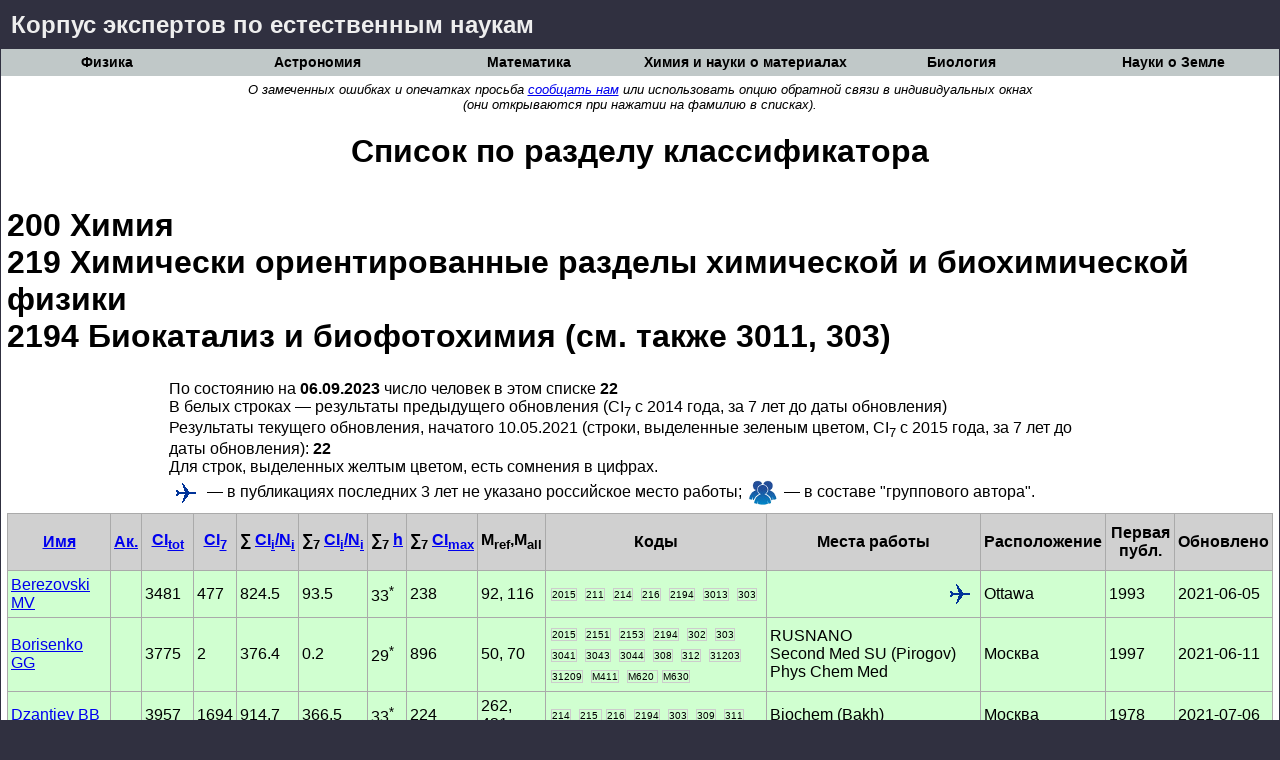

--- FILE ---
content_type: text/html; charset=utf-8
request_url: http://www.expertcorps.ru/science/whoiswho/c/101768
body_size: 40176
content:
<!DOCTYPE HTML PUBLIC "-//W3C//DTD HTML 4.01 Transitional//EN" "http://www.w3.org/TR/html4/loose.dtd">
<html>
<head>
	<title>Corpus expertov</title>
	<meta name="description" content="Инициативный проект 'Корпус экспертов'">
	<meta name="keywords" content="корпус экспертов, эксперты, физика, математика, биология, геология">
	<meta http-equiv="Content-Type" content="text/html; charset=utf-8">

	<meta name="robots" content="nofollow">

	<link rel="stylesheet" type="text/css" href="/jQ/jquery.tooltip.css">
	<link rel="stylesheet" type="text/css" href="/jQ/colorbox.css">
	<link rel="stylesheet" type="text/css" href="/jQ/jquery.tooltip.css">
	<link rel="stylesheet" type="text/css" href="/jQ/tree.css">

<style type="text/css">
.x-desc2 {
    line-height: 125%;
}

.x-desc2 span {
	font-size: 125%;
	font-weight: normal;
}

.x-desc2 sub {
    font-family: URW Bookman L, arial;
    font-style: italic;
}

.w-ci-max span {
	color: #805700;
}

</style>

		<link href="/static/fe-style.css?v10" type="text/css" rel="stylesheet">
	<script language="javascript" src="/jQ/jquery.js"></script>
	<script language="javascript" src="https://cdnjs.cloudflare.com/ajax/libs/floatthead/2.0.1/jquery.floatThead.js"></script>
	<script type="application/javascript" language="javascript" src="/jQ/jquery.nospam.js"></script>
	<script type="application/javascript" language="javascript">
	$(document).ready(function(){
	$("a.email").nospam({ replaceText: true });
	});
	</script>


</head>

<body>


<div style="font-size: 150%; font-weight: bold; font-decoration: none; padding: 10px; 
    background-color: #303040; color: #eee;
"><a href="/" style="text-decoration: none; color: #eee;"
	>Корпус экспертов по естественным наукам</a></div>

<table celpadding="20" cellspacing="0" width="100%" class="experts-menu"><tr>
    <td class="branch w16"><a href="/science/experts/branch/phys">Физика</a></td>
    <td class="branch w16"><a href="/science/experts/branch/astro">Астрономия</a></td>
    <td class="branch w16"><a href="/science/experts/branch/math-all">Математика</a></td>
    <td class="branch w16"><a href="/science/experts/branch/chem-all">Химия&nbsp;и&nbsp;науки&nbsp;о&nbsp;материалах</a></td>
    <td class="branch w16"><a href="/science/experts/branch/bio-all">Биология</a></td>
    <td class="branch w16"><a href="/science/experts/branch/geo-all">Науки о Земле</a></td>
</tr></table>


<table width="100%" bgcolor="white" class="contentholder"><tr><td class="content">







<div align="center"><small>
<i>
	О замеченных ошибках и опечатках просьба <a href="http://expertcorps.ru/science/contact">сообщать нам</a> 
	или использовать опцию обратной связи в индивидуальных окнах<br />(они открываются при нажатии на фамилию в списках).
</i>
</small>
</div>






































<script language="javascript" src="/jQ/jquery.delegate.js"></script>
<script language="javascript" src="/jQ/jquery.bgiframe.js"></script>
<script language="javascript" src="/jQ/jquery.tooltip.js"></script>

<script language="javascript">

$(document).ready(function() {

	$("#t1").floatThead();

	$(".show-tooltip").tooltip({
		delay: 0,
		id: 'tooltip2',
		showBody: '|'
	});


});

</script>



<div align="center">
	<h1>
	Список по разделу классификатора

<br><br>
<div align="center"><div style="text-align: left; display: inline-block;">

200 Химия<br>

219 Химически ориентированные разделы химической и биохимической физики<br>

2194 Биокатализ и биофотохимия (см. также 3011, 303)<br>

</div></div>

	</h1></div>
<table align="center" width="75%">
<tr><td>

<div align="left">
	По состоянию на <b>06.09.2023</b>
	число человек в этом списке <B>22</B>
	<br>
	В белых строках &mdash; результаты предыдущего обновления <!--обновления 2026--> (СI<sub>7</sub> с 2014 года, за 7 лет до даты обновления)<br>
	<!--Обновленных в 2026 году сведений-->Результаты текущего обновления, начатого 10.05.2021 (строки, выделенные зеленым цветом, СI<sub>7</sub> с 2015 года, за 7 лет до даты обновления): <B>22</B><br>
	Для строк, выделенных желтым цветом, есть сомнения в цифрах.<br>
	
	<img src="/static/images/plane.png" align="absmiddle"> &mdash; в публикациях последних 3 лет не указано российское место работы;
	<span class="show-tooltip" title="<img src='/static/images/collaboration.png'> | 
	Для авторов, отсутсвующих в списках авторов статей, но входящих в &laquo;групповые авторы&raquo;,
	нормированное цитирование не указывается; в этом случае в
	колонке CI<sub>max</sub> указывается<br>
	(максимальное цитирование одной работы автора)/(то же - одной работы в составе коллективного автора)
	"><img src="/static/images/collaboration.png" align="absmiddle"> &mdash; в составе "группового автора".</span>

</div>
</td></tr></table>



<div align="center">
<table id="t1" class="wiw">
<thead>
<tr>
	
	
	<th class="h-nm">
		<a class="h-nm" href="http://expertcorps.org/science/whoiswho/c/101768?sortby=nm" rel="nofollow">Имя
		
		</a>
	</th>

	
	
	<th class="h-dg">
		<a class="h-dg" href="http://expertcorps.org/science/whoiswho/c/101768?sortby=dg" rel="nofollow">Ак.
		
		</a>
	</th>

	
	
	<th class="h-ci">
		<a class="h-ci" href="http://expertcorps.org/science/whoiswho/c/101768?sortby=ci" rel="nofollow">CI<sub>tot</sub>
		
		</a>
	</th>

	
	
	<th class="h-c7">
		<a class="h-c7" href="http://expertcorps.org/science/whoiswho/c/101768?sortby=c7" rel="nofollow">CI<sub>7</sub>
		
		</a>
	</th>

	
	
	<th class="h-sm">
		&sum;&nbsp;<a class="h-sm" href="http://expertcorps.org/science/whoiswho/c/101768?sortby=sm" rel="nofollow">CI<sub>i</sub>/N<sub>i</sub>
		
		</a>
	</th>

	
	
	<th class="h-sm7">
		&sum;<sub>7</sub>&nbsp;<a class="h-sm7" href="http://expertcorps.org/science/whoiswho/c/101768?sortby=sm7" rel="nofollow">CI<sub>i</sub>/N<sub>i</sub>
		
		</a>
	</th>


	
	
	
	
	
	<th class="h-h">
		&sum;<sub>7</sub>&nbsp;<a class="h-h" href="http://expertcorps.org/science/whoiswho/c/101768?sortby=h" rel="nofollow">h
		
		</a>
	</th>

	
	
	<th class="h-cm">
		&sum;<sub>7</sub>&nbsp;<a class="h-cm" href="http://expertcorps.org/science/whoiswho/c/101768?sortby=cm" rel="nofollow">CI<sub>max</sub>
		
		</a>
	</th>


	<th>M<sub>ref</sub>,M<sub>all</sub></th>

	<th>Коды</th>
	<th>Места работы</th>
	<th>Расположение</th>
	<th>Первая публ.</th>
	<th>Обновлено</th>
</tr>
</thead>

<tbody>

<tr class="new1 mark">

<td><a name="44823" href="/science/lists2/info/44823">Berezovski MV</a></td>
<td><a name="44823"></a></td><td>3481</td><td>477</td>
<td>824.5</td>
<td>93.5</td>
<td>33<sup>*</sup></td>
<td>238</td><td>92, 116</td>
<td class="l2-cat"><span>2015</span> <span>211</span> <span>214</span> <span>216</span> <span>2194</span> <span>3013</span> <span>303</span></td><td><div class="floatright"><img src="/static/images/plane.png"></img></div></td>
<td>Ottawa</td><td>1993</td><td>2021-06-05</td>
</tr>

<tr class="new1 mark">

<td><a name="45602" href="/science/lists2/info/45602">Borisenko GG</a></td>
<td><a name="45602"></a></td><td>3775</td><td>2</td>
<td>376.4</td>
<td>0.2</td>
<td>29<sup>*</sup></td>
<td>896</td><td>50, 70</td>
<td class="l2-cat"><span>2015</span> <span>2151</span> <span>2153</span> <span>2194</span> <span>302</span> <span>303</span> <span>3041</span> <span>3043</span> <span>3044</span> <span>308</span> <span>312</span> <span>31203</span> <span>31209</span> <span>М411</span> <span>М620 </span> <span>М630</span></td><td>RUSNANO<br>Second Med SU (Pirogov) <br>Phys Chem Med </td>
<td>Москва</td><td>1997</td><td>2021-06-11</td>
</tr>

<tr class="new1 mark0">

<td><a name="45020" href="/science/lists2/info/45020">Dzantiev BB</a></td>
<td><a name="45020"></a></td><td>3957</td><td>1694</td>
<td>914.7</td>
<td>366.5</td>
<td>33<sup>*</sup></td>
<td>224</td><td>262, 431</td>
<td class="l2-cat"><span>214</span> <span>215 </span> <span>216</span> <span>2194</span> <span>303</span> <span>309</span> <span>311</span></td><td>Biochem (Bakh) </td>
<td>Москва</td><td>1978</td><td>2021-07-06</td>
</tr>

<tr class="new1 mark">

<td><a name="56892" href="/science/lists2/info/56892">Filatov MA</a></td>
<td><a name="56892"></a></td><td>1018</td><td>460</td>
<td>254.1</td>
<td>114.9</td>
<td>17<sup>*</sup></td>
<td>135</td><td>33, 62</td>
<td class="l2-cat"><span>2023</span> <span>2041</span> <span>2042</span> <span>2043</span> <span>2044</span> <span>2121</span> <span>2123</span> <span>2194</span></td><td><div class="floatright"><img src="/static/images/plane.png"></img></div></td>
<td>Dublin</td><td>2003</td><td>2021-07-19</td>
</tr>

<tr class="new1 mark">

<td><a name="41028" href="/science/lists2/info/41028">Gromov SP</a></td>
<td><a name="41028">C</a></td><td>5137</td><td>340</td>
<td>1078.5</td>
<td>51.1</td>
<td>35<sup>*</sup></td>
<td>144</td><td>343, 574</td>
<td class="l2-cat"><span>2021</span> <span>2023</span> <span>2041</span> <span>2043</span> <span>2044</span> <span>2094</span> <span>2121</span> <span>2122</span> <span>2194</span></td><td>Photochem Ctr </td>
<td>Москва</td><td>1976</td><td>2021-08-19</td>
</tr>

<tr class="new1 mark">

<td><a name="42127" href="/science/lists2/info/42127">Kabanov AV</a></td>
<td><a name="42127">C</a></td><td>30673</td><td>3635</td>
<td>7811.8</td>
<td>422.5</td>
<td>92<sup>*</sup></td>
<td>1398</td><td>465, 821</td>
<td class="l2-cat"><span>2064</span> <span>2094</span> <span>2194</span> <span>4303114</span> <span>4303116</span> <span>4303118</span> <span>43045</span> <span>М408</span> <span>М610</span></td><td>Moscow SU  (Lomonosov) Chem </td>
<td>Chapel Hill</td><td>1984</td><td>2021-09-02</td>
</tr>

<tr class="new1 mark">

<td><a name="40883" href="/science/lists2/info/40883">Karyakin AA</a></td>
<td><a name="40883"></a></td><td>8056</td><td>625</td>
<td>2809.5</td>
<td>192.7</td>
<td>46<sup>*</sup></td>
<td>737</td><td>165, 293</td>
<td class="l2-cat"><span>2111</span> <span>2113</span> <span>2117</span> <span>213</span> <span>216</span> <span>2194</span> <span>302</span> <span>303</span></td><td>Moscow SU  (Lomonosov) Chem </td>
<td>Москва</td><td>1981</td><td>2021-09-07</td>
</tr>

<tr class="new1 mark">

<td><a name="40729" href="/science/lists2/info/40729">Khramtsov VV</a></td>
<td><a name="40729"></a></td><td>3827</td><td>338</td>
<td>897.2</td>
<td>80.2</td>
<td>38<sup>*</sup></td>
<td>105</td><td>171, 258</td>
<td class="l2-cat"><span>2014</span> <span>2015</span> <span>202</span> <span>2194</span> <span>301</span> <span>302</span> <span>307</span> <span>3072</span> <span>313</span> <span>44032</span></td><td><div class="floatright"><img src="/static/images/plane.png"></img></div></td>
<td>Morgantown, WV</td><td>1982</td><td>2021-09-23</td>
</tr>

<tr class="new1 mark">

<td><a name="41018" href="/science/lists2/info/41018">Kuzmin VA</a></td>
<td><a name="41018"></a></td><td>3732</td><td>227</td>
<td>1150.5</td>
<td>39.7</td>
<td>30<sup>*</sup></td>
<td>93</td><td>298, 530</td>
<td class="l2-cat"><span>2012</span> <span>2015</span> <span>2121</span> <span>2122</span> <span>2146</span> <span>2192</span> <span>2194</span></td><td>Biochem Phys  (Emanuel) </td>
<td>Москва</td><td>1969</td><td>2021-10-25</td>
</tr>

<tr class="new1 mark">

<td><a name="58482" href="/science/lists2/info/58482">Lemeune AG</a></td>
<td><a name="58482"></a></td><td>1542</td><td>291</td>
<td>291.6</td>
<td>39.9</td>
<td>25<sup>*</sup></td>
<td>86</td><td>91, 112</td>
<td class="l2-cat"><span>2021</span> <span>2022</span> <span>2023</span> <span>2041</span> <span>2042</span> <span>2043</span> <span>2044</span> <span>2045</span> <span>2051</span> <span>2052</span> <span>2053</span> <span>2076</span> <span>2101</span> <span>2121</span> <span>2123</span> <span>2194</span></td><td><div class="floatright"><img src="/static/images/plane.png"></img></div></td>
<td>Dijon</td><td>1987</td><td>2021-11-01</td>
</tr>

<tr class="new1 mark">

<td><a name="47182" href="/science/lists2/info/47182">Levin PP</a></td>
<td><a name="47182"></a></td><td>2072</td><td>48</td>
<td>721.4</td>
<td>11.8</td>
<td>19<sup>*</sup></td>
<td>93</td><td>190, 378</td>
<td class="l2-cat"><span>2012</span> <span>2014</span> <span>2015</span> <span>2016</span> <span>2041</span> <span>2043</span> <span>2044</span> <span>2063</span> <span>2074</span> <span>2091</span> <span>2094</span> <span>2121</span> <span>2122</span> <span>2151</span> <span>2153</span> <span>2194</span></td><td>Biochem Phys  (Emanuel) <br>Chem Phys (Semenov)</td>
<td>Москва</td><td>1977</td><td>2021-11-02</td>
</tr>

<tr class="new1 mark">

<td><a name="53898" href="/science/lists2/info/53898">Matyushov DV</a></td>
<td><a name="53898"></a></td><td>3693</td><td>623</td>
<td>2023.5</td>
<td>318.2</td>
<td>33<sup>*</sup></td>
<td>130</td><td>224, 299</td>
<td class="l2-cat"><span>31.15.xv</span> <span>33.50.-j</span> <span>33.70.Jg</span> <span>17081</span> <span>2072</span> <span>2074</span> <span>2112</span> <span>2194</span></td><td><div class="floatright"><img src="/static/images/plane.png"></img></div></td>
<td>Tempe, AZ</td><td>1987</td><td>2021-11-19</td>
</tr>

<tr class="new1 mark">

<td><a name="45231" href="/science/lists2/info/45231">Nadtochenko VA</a></td>
<td><a name="45231"></a></td><td>4217</td><td>563</td>
<td>1119.5</td>
<td>95.2</td>
<td>30<sup>*</sup></td>
<td>285</td><td>257, 409</td>
<td class="l2-cat"><span>1502</span> <span>1505</span> <span>16091</span> <span>16094</span> <span>17124</span> <span>17137</span> <span>18041</span> <span>18042</span> <span>1819</span> <span>201</span> <span>2017</span> <span>209</span> <span>2121</span> <span>2122</span> <span>2123</span> <span>2125</span> <span>219</span> <span>2194</span> <span>3011</span> <span>3012</span> <span>3013</span> <span>3103</span> <span>4106</span></td><td>Chem Phys (Semenov)<br>Moscow Phys & Technol SU <br>Moscow SU  (Lomonosov) Chem <br>Skoltech</td>
<td>Москва</td><td>1978</td><td>2021-11-30</td>
</tr>

<tr class="new1 mark">

<td><a name="54553" href="/science/lists2/info/54553">Purtov KV</a></td>
<td><a name="54553"></a></td><td>839</td><td>227</td>
<td>119.9</td>
<td>14.2</td>
<td>13<sup>*</sup></td>
<td>195</td><td>29, 58</td>
<td class="l2-cat"><span>2194</span> <span>3013</span> <span>3194</span></td><td>Biophys SibB RAS  <br>Bioorgan Chem (Shemyakin-Ovchinnikov) </td>
<td>Красноярск</td><td>2001</td><td>2021-12-24</td>
</tr>

<tr class="new1 mark">

<td><a name="54552" href="/science/lists2/info/54552">Puzyr AP</a></td>
<td><a name="54552"></a></td><td>1612</td><td>131</td>
<td>382.7</td>
<td>24.4</td>
<td>19<sup>*</sup></td>
<td>195</td><td>78, 195</td>
<td class="l2-cat"><span>2194</span> <span>3011</span> <span>3041</span></td><td>Biophys SibB RAS  </td>
<td>Красноярск</td><td>1974</td><td>2021-12-25</td>
</tr>

<tr class="new1 mark">

<td><a name="62440" href="/science/lists2/info/62440">Rodionova NS</a></td>
<td><a name="62440"></a></td><td>457</td><td>243</td>
<td>90.8</td>
<td>21.1</td>
<td>12<sup>*</sup></td>
<td>68</td><td>32, 57</td>
<td class="l2-cat"><span>2194</span> <span>3013</span> <span>302</span> <span>303</span> <span>311</span> <span>3195</span> <span>3213</span> <span>3214</span></td><td>Sib FU<br>Med Probl North<br>Biophys SibB RAS  </td>
<td>Москва</td><td>1984</td><td>2021-10-11</td>
</tr>

<tr class="new1 mark">

<td><a name="42825" href="/science/lists2/info/42825">Shaitan KV</a></td>
<td><a name="42825"></a></td><td>2214</td><td>496</td>
<td>610.8</td>
<td>66.4</td>
<td>23<sup>*</sup></td>
<td>70</td><td>197, 425</td>
<td class="l2-cat"><span>1405</span> <span>1708</span> <span>1713</span> <span>1721</span> <span>2014</span> <span>2015</span> <span>2074</span> <span>2083</span> <span>2094</span> <span>2121</span> <span>2151</span> <span>2183</span> <span>2193</span> <span>2194</span> <span>301</span> <span>3011</span> <span>3012</span> <span>304</span> <span>3041</span> <span>3042</span> <span>3045</span> <span>305</span> <span>307</span> <span>3074</span> <span>3103</span> <span>312011</span> <span>313</span> <span>326</span> <span>К0103</span> <span>104</span> <span>684</span></td><td>Moscow SU (Lomonosov) Biol <br>Chem Phys (Semenov)</td>
<td>Москва</td><td>1975</td><td>2022-01-09</td>
</tr>

<tr class="new1 mark">

<td><a name="46175" href="/science/lists2/info/46175">Shleev SV</a></td>
<td><a name="46175"></a></td><td>6777</td><td>799</td>
<td>1208.2</td>
<td>164.8</td>
<td>43<sup>*</sup></td>
<td>490</td><td>142, 230</td>
<td class="l2-cat"><span>2015</span> <span>211</span> <span>2117</span> <span>214</span> <span>2194</span> <span>303</span></td><td>Kurchatov I</td>
<td>Malmoe</td><td>2000</td><td>2022-01-14</td>
</tr>

<tr class="new1 mark">

<td><a name="55249" href="/science/lists2/info/55249">Solovieva AB</a></td>
<td><a name="55249"></a></td><td>1135</td><td>287</td>
<td>229.0</td>
<td>37.6</td>
<td>16<sup>*</sup></td>
<td>42</td><td>140, 232</td>
<td class="l2-cat"><span>2043</span> <span>2044</span> <span>2063</span> <span>2064</span> <span>2071</span> <span>2076</span> <span>2122</span> <span>2194</span></td><td>Chem Phys (Semenov)</td>
<td>Москва</td><td>1977</td><td>2022-01-28</td>
</tr>

<tr class="new1 mark">

<td><a name="40816" href="/science/lists2/info/40816">Tishkov VI</a></td>
<td><a name="40816"></a></td><td>2648</td><td>193</td>
<td>671.5</td>
<td>25.8</td>
<td>25<sup>*</sup></td>
<td>173</td><td>156, 251</td>
<td class="l2-cat"><span>2015</span> <span>2033</span> <span>2043</span> <span>2063</span> <span>2064</span> <span>2075</span> <span>2076</span> <span>2146</span> <span>215 </span> <span>2183</span> <span>2194</span> <span>302</span> <span>303</span> <span>304</span> <span>3041</span> <span>305</span> <span>307</span> <span>3071</span> <span>3072</span> <span>3074</span> <span>3102</span> <span>311</span> <span>31203</span> <span>31209</span> <span>3213</span> <span>3214</span> <span>3215</span> <span>3221</span> <span>41042</span> <span>410421</span> <span>4108</span> <span>41081</span> <span>41082</span> <span>41083</span> <span>4109</span> <span>41092</span> <span>41095</span> <span>41105</span> <span>4205</span> <span>42051</span> <span>42052</span> <span>42054</span> <span>42055</span> <span>42056</span> <span>42057</span> <span>42058</span> <span>42059</span> <span>4303091</span></td><td>Biochem (Bakh) <br>Moscow SU  (Lomonosov) Chem </td>
<td>Москва</td><td>1980</td><td>2022-02-07</td>
</tr>

<tr class="new1 mark">

<td><a name="55882" href="/science/lists2/info/55882">Trashin SA</a></td>
<td><a name="55882"></a></td><td>866</td><td>350</td>
<td>141.9</td>
<td>46.2</td>
<td>18<sup>*</sup></td>
<td>46</td><td>60, 70</td>
<td class="l2-cat"><span>2117</span> <span>2123</span> <span>2194</span> <span>303</span> <span>3041</span></td><td></td>
<td>Antwerpen</td><td>2005</td><td>2022-02-09</td>
</tr>

<tr class="new1 mark">

<td><a name="58337" href="/science/lists2/info/58337">Vagin MYu</a></td>
<td><a name="58337"></a></td><td>2007</td><td>1153</td>
<td>335.2</td>
<td>173.3</td>
<td>25</td>
<td>163</td><td>88, 121</td>
<td class="l2-cat"><span>2102</span> <span>2111</span> <span>2112</span> <span>2113</span> <span>2117</span> <span>2192</span> <span>2194</span> <span>3011</span> <span>303</span></td><td><div class="floatright"><img src="/static/images/plane.png"></img></div></td>
<td>Linkoping</td><td>1999</td><td>2022-02-16</td>
</tr>

</tbody>
</table>
</div>

<br>
<div align="center" style="font-size: 85%;" class="wiwfooter">
This data is extracted from the <a href="http://isiknowledge.com/">Web of Science</a>&reg; and reproduced
under a license from <a href="http://thomsonreuters.com/">Thomson Reuters</a>.<br>
You may not copy or re-distribute this data in whole or in part without the
written consent of the Science business of Thomson Reuters.
</div>


<script language="javascript">

var codes = {"104":"<b>104</b>: Statistical physics, thermodynamics, and nonlinear dynamical systems", "1405":"<b>1405</b>: Экзотические атомы и молекулы, макромолекулы, молекулярные кластеры", "1502":"<b>1502</b>: Квантовая оптика", "1505":"<b>1505</b>: Физические основы фотоники и волновой оптики", "16091":"<b>16091</b>: Взаимодействие коротких лазерных импульсов с веществом (от аттосекунд до пикосекунд)", "16094":"<b>16094</b>: Лазерное воздействие на конденсированные среды, генерация УВ, лазерная абляция, поверхностные структуры, газоплазменный факел", "1708":"<b>1708</b>: Физика «мягкой» материи", "17081":"<b>17081</b>: Cтруктура и динамика жидкостей", "17124":"<b>17124</b>: Экситоны, поляроны, поляритоны, плазмоны", "1713":"<b>1713</b>: Электронный транспорт в конденсированных средах", "17137":"<b>17137</b>: Фотопроводимость и фотовольтаика", "1721":"<b>1721</b>: Эффект Мёссбауэра", "18041":"<b>18041</b>: Нанообъекты и устройства близкопольной оптики", "18042":"<b>18042</b>: Оптические метаматериалы и фотонные кристаллы", "1819":"<b>1819</b>: Медицинская физика", "201":"<b>201</b>: Моделирование химических веществ, систем, реакций и процессов на молекулярном уровне (геометрия, распределение электронной плотности, спектральные отклики, сопоставление с экспериментом)", "2012":"<b>2012</b>: Атомы, молекулы, ионы и интермедиаты химических реакций в жидкостях и стеклах (межмолекулярные взаимодействия, сольватация, ионная ассоциация, массоперенос)", "2014":"<b>2014</b>: Макромолекулы и полимерные системы (конформации, межмолекулярные взаимодействия, сольватация)", "2015":"<b>2015</b>: Белковые и другие биологические макромолекулы (конформации, агрегация)", "2016":"<b>2016</b>: Поверхность и адсорбционные слои (электронное строение, взаимодействия в адсорбционных слоях, поверхностные деформации)", "2017":"<b>2017</b>: Моделирование реакционной способности (реакционные зоны, переходные состояния, расчеты модельных кинетических параметров)", "202":"<b>202</b>: Неорганическая и координационная химия (см. также 4202, 4203, 4206)", "2021":"<b>2021</b>: Направленный синтез неорганических и координационных соединений с определенными свойствами", "2022":"<b>2022</b>: Конструирование новых структурных типов координационных соединений путем создания и использования лигандов новых типов и  новой архитектуры; химия кластерных соединений", "2023":"<b>2023</b>: Исследование внутри- и межмолекулярных электронных эффектов, конструирование новых материалов с ранее недоступной комбинацией свойств", "2033":"<b>2033</b>: Кристаллохимия", "2041":"<b>2041</b>: Молекулярная и электронная структура, реакционная способность, механизмы и интермедиаты реакций органических соединений; выявление закономерностей «структура-свойство» ", "2042":"<b>2042</b>: Методология органического синтеза, поиск новых реакций органических соединений и развитие рациональных экологически безопасных путей их синтеза, направленный синтез соединений с практически важными свойствами, исследование стереохимических закономерностей", "2043":"<b>2043</b>: Синтез, строение и свойства природных и физиологически активных веществ (см. также 2183)", "2044":"<b>2044</b>: Поиск новых молекулярных (супрамолекулярных) систем с высокоспецифическими взаимодействиями между молекулами (материаловедение и биохимия)", "2045":"<b>2045</b>: Создание технологий получения органических соединений и материалов", "2051":"<b>2051</b>: Молекулярная и электронная структура, реакционная способность, механизмы и интермедиаты реакций элементоорганических соединений; выявление закономерностей «структура-свойство»", "2052":"<b>2052</b>: Методология элементоорганического синтеза, поиск новых реакций элементоорганических соединений и развитие рациональных экологически безопасных путей их синтеза, направленный синтез соединений с практически важными свойствами", "2053":"<b>2053</b>: Создание технологий получения элементоорганических соединений и материалов на их основе", "2063":"<b>2063</b>: Исследования строения и свойств полимеров и многокомпонентных полимерных систем", "2064":"<b>2064</b>: Физико-химия растворов полимеров и полиэлектролитов", "2071":"<b>2071</b>: Взаимодействия растворенных ионов и молекул с растворителем; термодинамика комплексообразования, молекулярной и ионной ассоциации", "2072":"<b>2072</b>: Строение сольватированных частиц и ассоциатов", "2074":"<b>2074</b>: Кинетика элементарного акта гомогенных реакций в жидкой фазе (окислительно-восстановительные реакции, реакции лигандного обмена, протонирование)", "2075":"<b>2075</b>: Формальная кинетика многостадийных процессов в жидкостях и растворах; каталитические циклы", "2076":"<b>2076</b>: Металлокомплексный катализ и другие процессы гомогенного катализа", "2083":"<b>2083</b>: Динамика молекул и кинетика элементарных химических процессов в квазижидких и стеклообразных средах", "209":"<b>209</b>: Коллоидная химия, дисперсные системы и поверхностные явления", "2091":"<b>2091</b>: Стабилизация малых частиц и тонких пленок; устойчивость ансамблей наноразмерных частиц, размерно-зависимые макроскопические свойства коллоидных систем", "2094":"<b>2094</b>: Самоорганизация в ансамблях наноразмерных частиц и адсорбционных слоях", "2101":"<b>2101</b>: Адсорбция из газовой фазы и жидкости на твердых поверхностях; изотермы адсорбции, прогнозирование свойств сорбентов", "2102":"<b>2102</b>: Кинетика каталитических процессов на границе твердое тело/жидкость (в том числе электрокатализ); исследование стадийных механизмов и природы интермедиатов", "211":"<b>211</b>: Электрохимия", "2111":"<b>2111</b>: Строение заряженных межфазных границ и адсорбция на них (включая границы жидкость/жидкость)", "2112":"<b>2112</b>: Кинетика элементарного акта  реакций гетерогенного переноса электрона", "2113":"<b>2113</b>: Кинетика стадийных электродных процессов", "2117":"<b>2117</b>: Электрокаталитические исследования в модельных системах (см. также 2102)", "2121":"<b>2121</b>: Элементарные фотопроцессы, динамика возбужденных состояний; фотохимия малых молекул", "2122":"<b>2122</b>: Кинетика фотохимических реакций в конденсированных средах; фотохромные химические превращения; кинетика фотохимических реакций в конденсированных средах", "2123":"<b>2123</b>: Фотокатализ и фотоэлектрохимия (в том числе электрохимия полупроводников)", "2125":"<b>2125</b>: Химия атмосферы, внеземная химия и астрохимия (см. также 8605)", "213":"<b>213</b>: Научные основы химических технологий", "214":"<b>214</b>: Биохимия (см. также 4205)", "2146":"<b>2146</b>: Поиск и создание новых антибиотиков", "215 ":"<b>215 </b>: Биоорганическая химия (см. также 4205)", "2151":"<b>2151</b>: Структуры, функции и биологическая активность низкомолекулярных биорегуляторов", "2153":"<b>2153</b>: Синтез и модифицирование липидов и липидных мембран", "216":"<b>216</b>: Аналитическая химия (см. также 410)", "2183":"<b>2183</b>: Конструирование новых видов лекарств на основе молекулярных моделей (см. также 2024)", "219":"<b>219</b>: Химически ориентированные разделы химической и биохимической физики", "2192":"<b>2192</b>: Химические аспекты молекулярной электроники (см. также 17256)", "2193":"<b>2193</b>: Мембранные равновесия и мембранный транспорт (см. также 3013)", "2194":"<b>2194</b>: Биокатализ и биофотохимия (см. также 3011, 303)", "301":"<b>301</b>: Биофизика", "3011":"<b>3011</b>: Молекулярная биофизика (см. также 2194)", "3012":"<b>3012</b>: Клеточная биофизика", "3013":"<b>3013</b>: Биофизика сложных систем (см. также 2193)", "302":"<b>302</b>: Биохимия (см. также 214, 215)", "303":"<b>303</b>: Энзимология (см. также 2141, 2194)", "304":"<b>304</b>: Молекулярная биология (см. также 214, 215, 2193, 2194)", "3041":"<b>3041</b>: Структура и функции белков", "3042":"<b>3042</b>: Структура и функции нуклеиновых кислот", "3043":"<b>3043</b>: Регуляция клеточного метаболизма", "3044":"<b>3044</b>: Молекулярные механизмы патогенеза и старения", "3045":"<b>3045</b>: Молекулярная и клеточная инженерия", "305":"<b>305</b>: Биоинформатика (вычислительная молекулярная биология)", "307":"<b>307</b>: Структурная биология", "3071":"<b>3071</b>: Рентгеноструктурный анализ биологических молекул и объектов", "3072":"<b>3072</b>: Ядерный магнитный резонанс биологических молекул и объектов", "3074":"<b>3074</b>: Компьютерное моделирование структур биополимеров", "308":"<b>308</b>: Клеточная биология и цитология (см. также М40208)", "309":"<b>309</b>: Иммунология", "31.15.xv":"<b>31.15.xv</b>: Molecular dynamics and other numerical methods", "3102":"<b>3102</b>: Биохимия, молекулярная и клеточная биология растений", "3103":"<b>3103</b>: Биофизика фотосинтеза", "311":"<b>311</b>: Биотехнология (см. также Ag112, Ag206)", "312":"<b>312</b>: Фармакология (см. также М600)", "312011":"<b>312011</b>: Лиганд-рецепторные взаимодействия", "31203":"<b>31203</b>: Фармакокинетика и биотрансформация", "31209":"<b>31209</b>: Фармакологически активные вещества (см. также 2024, 2163)", "313":"<b>313</b>: Молекулярная медицина (см. также М408)", "3194":"<b>3194</b>: Микология (см. также Ag1103)", "3195":"<b>3195</b>: Зоология беспозвоночных (см. также Ag1101)", "3213":"<b>3213</b>: Физиология и метаболизм микроорганизмов", "3214":"<b>3214</b>: Биотехнология микроорганизмов", "3215":"<b>3215</b>: Медицинская микробиология (см. также М409)", "3221":"<b>3221</b>: Молекулярная вирусология", "326":"<b>326</b>: Математическая и теоретическая биология", "33.50.-j":"<b>33.50.-j</b>: Fluorescence and phosphorescence; radiationless transitions, quenching (intersystem crossing, internal conversion)", "33.70.Jg":"<b>33.70.Jg</b>: Line and band widths, shapes, and shifts ", "41042":"<b>41042</b>: Жидкостная хроматография", "410421":"<b>410421</b>: Колоночная  жидкостная хроматография, включая ВЭЖХ", "4106":"<b>4106</b>: Масс-спектрометрический анализ (масс-спектрометрия для иных задач - см. также 440)", "4108":"<b>4108</b>: Биохимические и биологические методы анализа", "41081":"<b>41081</b>: Ферментативный анализ", "41082":"<b>41082</b>: Иммунный анализ", "41083":"<b>41083</b>: Микробиологический анализ", "4109":"<b>4109</b>: Химические сенсоры, биосенсоры", "41092":"<b>41092</b>: Электрохимические сенсоры", "41095":"<b>41095</b>: Другие химические сенсоры", "41105":"<b>41105</b>: Анализ биологических объектов, включая биомедицинские", "4205":"<b>4205</b>: Объекты биохимических исследований", "42051":"<b>42051</b>: Нуклеозиды, нуклеотиды, олигонуклеотиды", "42052":"<b>42052</b>: Аминокислоты и пептиды", "42054":"<b>42054</b>: Сахара и полисахариды", "42055":"<b>42055</b>: Гормоны", "42056":"<b>42056</b>: Нейромедиаторы", "42057":"<b>42057</b>: Ксенобиотики", "42058":"<b>42058</b>: Антибиотики", "42059":"<b>42059</b>: Витамины", "4303091":"<b>4303091</b>: Катализаторы на носителях", "4303114":"<b>4303114</b>: Капсулированные лекарственные препараты", "4303116":"<b>4303116</b>: Биомиметические материалы", "4303118":"<b>4303118</b>: Разветвленные полимерные наночастицы и мицеллы", "43045":"<b>43045</b>: Лекарственные объекты", "44032":"<b>44032</b>: Радиоспектроскопия, магнитный резонанс и методы спиновой химии", "684":"<b>684</b>: Polymers", "К0103":"<b>К0103</b>: Биоэлектронные системы", "М408":"<b>М408</b>: Молекулярная и клеточная медицина. Регенеративная медицина (см. также 313)", "М411":"<b>М411</b>: Трансляционная медицина", "М610":"<b>М610</b>: Фармацевтическая химия и технология", "М620 ":"<b>М620 </b>: Экспериментальная фармакология", "М630":"<b>М630</b>: Клиническая фармакология и фармакоэкономика ", 
	z:0
};

$(document).ready(function() {

	$("#t1").tooltip({
                showURL: false,
                bodyHandler: function(ev) {

			if (! ev) return;
                        if (! ev.target) return;
                        if (ev.target.tagName != 'SPAN') return false;
                        var v = $(ev.target).text();
                        if (! codes[v]) return;
                        return codes[v];
                }
	});
});

</script>





</td></tr></table>

<table celpadding="20" cellspacing="0" width="100%" class="experts-menu"><tr>
    <td class="branch w33"><a href="/science/about.html">О проекте</a></td>
    <td class="branch w33"><a href="/science/sved.html">Сведения для организаторов экспертизы</a></td>
    <td class="branch w33"><a href="/science/methods.html">Методика</a></td>
</tr></table>

<div align="center"><div class="footer" align="center">
	
</div></div>






</body>
</html>



   

--- FILE ---
content_type: text/css
request_url: http://www.expertcorps.ru/jQ/tree.css
body_size: 472
content:

.tree ul {
	list-style-type: none;
}


.handle {
	background: transparent url(images/tree-none.png) no-repeat;
	background-position: left center;
	display: block;
	float: left;
	width: 18px;
	height: 1.5em;
}

.collapsed {
	background: transparent url(images/tree-plus.png) no-repeat;
	background-position: left center;
	cursor: pointer;
}

.expanded {
	background: transparent url(images/tree-minus.png) no-repeat;
	background-position: left center;
	cursor: pointer;
}


--- FILE ---
content_type: application/javascript; charset=utf-8
request_url: https://cdnjs.cloudflare.com/ajax/libs/floatthead/2.0.1/jquery.floatThead.js
body_size: 9221
content:
/** @preserve jQuery.floatThead 2.0.0 - http://mkoryak.github.io/floatThead/ - Copyright (c) 2012 - 2017 Misha Koryak **/
// @license MIT

/* @author Misha Koryak
 * @projectDescription lock a table header in place while scrolling - without breaking styles or events bound to the header
 *
 * Dependencies:
 * jquery 1.9.0 + [required] OR jquery 1.7.0 + jquery UI core
 *
 * http://mkoryak.github.io/floatThead/
 *
 * Tested on FF13+, Chrome 21+, IE8, IE9, IE10, IE11
 *
 */


(function( $ ) {
  /**
   * provides a default config object. You can modify this after including this script if you want to change the init defaults
   * @type {Object}
   */
  $.floatThead = $.floatThead || {};
  $.floatThead.defaults = {
    headerCellSelector: 'tr:visible:first>*:visible', //thead cells are this.
    zIndex: 1001, //zindex of the floating thead (actually a container div)
    position: 'auto', // 'fixed', 'absolute', 'auto'. auto picks the best for your table scrolling type.
    top: 0, //String or function($table) - offset from top of window where the header should not pass above
    bottom: 0, //String or function($table) - offset from the bottom of the table where the header should stop scrolling
    scrollContainer: function($table) { // or boolean 'true' (use offsetParent) | function -> if the table has horizontal scroll bars then this is the container that has overflow:auto and causes those scroll bars
      return $([]);
    },
    responsiveContainer: function($table) { // only valid if scrollContainer is not used (ie window scrolling). this is the container which will control y scrolling at some mobile breakpoints
      return $([]);
    },
    getSizingRow: function($table, $cols, $fthCells){ // this is only called when using IE,
      // override it if the first row of the table is going to contain colgroups (any cell spans greater than one col)
      // it should return a jquery object containing a wrapped set of table cells comprising a row that contains no col spans and is visible
      return $table.find('tbody tr:visible:first>*:visible');
    },
    floatTableClass: 'floatThead-table',
    floatWrapperClass: 'floatThead-wrapper',
    floatContainerClass: 'floatThead-container',
    copyTableClass: true, //copy 'class' attribute from table into the floated table so that the styles match.
    autoReflow: false, //(undocumented) - use MutationObserver api to reflow automatically when internal table DOM changes
    debug: false, //print possible issues (that don't prevent script loading) to console, if console exists.
    support: { //should we bind events that expect these frameworks to be present and/or check for them?
      bootstrap: true,
      datatables: true,
      jqueryUI: true,
      perfectScrollbar: true
    }
  };




  var util = window._ || (function underscoreShim(){
    var that = {};
    var hasOwnProperty = Object.prototype.hasOwnProperty, isThings = ['Arguments', 'Function', 'String', 'Number', 'Date', 'RegExp'];
    that.has = function(obj, key) {
      return hasOwnProperty.call(obj, key);
    };
    that.keys = Object.keys || function(obj) {
      if (obj !== Object(obj)) throw new TypeError('Invalid object');
      var keys = [];
      for (var key in obj) if (that.has(obj, key)) keys.push(key);
      return keys;
    };
    var idCounter = 0;
    that.uniqueId = function(prefix) {
      var id = ++idCounter + '';
      return prefix ? prefix + id : id;
    };
    $.each(isThings, function(){
      var name = this;
      that['is' + name] = function(obj) {
        return Object.prototype.toString.call(obj) == '[object ' + name + ']';
      };
    });
    that.debounce = function(func, wait, immediate) {
      var timeout, args, context, timestamp, result;
      return function() {
        context = this;
        args = arguments;
        timestamp = new Date();
        var later = function() {
          var last = (new Date()) - timestamp;
          if (last < wait) {
            timeout = setTimeout(later, wait - last);
          } else {
            timeout = null;
            if (!immediate) result = func.apply(context, args);
          }
        };
        var callNow = immediate && !timeout;
        if (!timeout) {
          timeout = setTimeout(later, wait);
        }
        if (callNow) result = func.apply(context, args);
        return result;
      };
    };
    return that;
  })();

  var canObserveMutations = typeof MutationObserver !== 'undefined';


  //browser stuff
  var ieVersion = function(){for(var a=3,b=document.createElement("b"),c=b.all||[];a = 1+a,b.innerHTML="<!--[if gt IE "+ a +"]><i><![endif]-->",c[0];);return 4<a?a:document.documentMode}();
  var isFF = /Gecko\//.test(navigator.userAgent);
  var isWebkit = /WebKit\//.test(navigator.userAgent);

  if(!(ieVersion || isFF || isWebkit)){
    ieVersion = 11; //yey a hack!
  }

  //safari 7 (and perhaps others) reports table width to be parent container's width if max-width is set on table. see: https://github.com/mkoryak/floatThead/issues/108
  var isTableWidthBug = function(){
    if(isWebkit) {
      var $test = $('<div>').css('width', 0).append(
        $('<table>').css('max-width', '100%').append(
          $('<tr>').append(
            $('<th>').append(
              $('<div>').css('min-width', 100).text('X')
            )
          )
        )
      );
      $("body").append($test);
      var ret = ($test.find("table").width() == 0);
      $test.remove();
      return ret;
    }
    return false;
  };

  var createElements = !isFF && !ieVersion; //FF can read width from <col> elements, but webkit cannot

  var $window = $(window);

  if(!window.matchMedia) {
    var _beforePrint = window.onbeforeprint;
    var _afterPrint = window.onafterprint;
    window.onbeforeprint = function () {
      _beforePrint && _beforePrint();
      $window.triggerHandler("beforeprint");
    };
    window.onafterprint = function () {
      _afterPrint && _afterPrint();
      $window.triggerHandler("afterprint");
    };
  }

  /**
   * @param debounceMs
   * @param cb
   */
  function windowResize(eventName, cb){
    if(ieVersion == 8){ //ie8 is crap: https://github.com/mkoryak/floatThead/issues/65
      var winWidth = $window.width();
      var debouncedCb = util.debounce(function(){
        var winWidthNew = $window.width();
        if(winWidth != winWidthNew){
          winWidth = winWidthNew;
          cb();
        }
      }, 1);
      $window.on(eventName, debouncedCb);
    } else {
      $window.on(eventName, util.debounce(cb, 1));
    }
  }

  function getClosestScrollContainer($elem) {
    var elem = $elem[0];
    var parent = elem.parentElement;

    do {
      var pos = window
          .getComputedStyle(parent)
          .getPropertyValue('overflow');

      if (pos != 'visible') break;

    } while (parent = parent.parentElement);

    if(parent == document.body){
      return $([]);
    }
    return $(parent);
  }


  function debug(str){
    window && window.console && window.console.error && window.console.error("jQuery.floatThead: " + str);
  }

  //returns fractional pixel widths
  function getOffsetWidth(el) {
    var rect = el.getBoundingClientRect();
    return rect.width || rect.right - rect.left;
  }

  /**
   * try to calculate the scrollbar width for your browser/os
   * @return {Number}
   */
  function scrollbarWidth() {
    var d = document.createElement("scrolltester");
    d.style.cssText = 'width:100px;height:100px;overflow:scroll!important;position:absolute;top:-9999px;display:block';
    document.body.appendChild(d);
    var result = d.offsetWidth - d.clientWidth;
    document.body.removeChild(d);
    return result;
  }

  /**
   * Check if a given table has been datatableized (http://datatables.net)
   * @param $table
   * @return {Boolean}
   */
  function isDatatable($table){
    if($table.dataTableSettings){
      for(var i = 0; i < $table.dataTableSettings.length; i++){
        var table = $table.dataTableSettings[i].nTable;
        if($table[0] == table){
          return true;
        }
      }
    }
    return false;
  }

  function tableWidth($table, $fthCells, isOuter){
    // see: https://github.com/mkoryak/floatThead/issues/108
    var fn = isOuter ? "outerWidth": "width";
    if(isTableWidthBug && $table.css("max-width")){
      var w = 0;
      if(isOuter) {
        w += parseInt($table.css("borderLeft"), 10);
        w += parseInt($table.css("borderRight"), 10);
      }
      for(var i=0; i < $fthCells.length; i++){
        w += $fthCells.get(i).offsetWidth;
      }
      return w;
    } else {
      return $table[fn]();
    }
  }
  $.fn.floatThead = function(map){
    map = map || {};

    if(ieVersion < 8){
      return this; //no more crappy browser support.
    }

    var mObs = null; //mutation observer lives in here if we can use it / make it

    if(util.isFunction(isTableWidthBug)) {
      isTableWidthBug = isTableWidthBug();
    }

    if(util.isString(map)){
      var command = map;
      var args = Array.prototype.slice.call(arguments, 1);
      var ret = this;
      this.filter('table').each(function(){
        var $this = $(this);
        var opts = $this.data('floatThead-lazy');
        if(opts){
          $this.floatThead(opts);
        }
        var obj = $this.data('floatThead-attached');
        if(obj && util.isFunction(obj[command])){
          var r = obj[command].apply(this, args);
          if(r !== undefined){
            ret = r;
          }
        }
      });
      return ret;
    }
    var opts = $.extend({}, $.floatThead.defaults || {}, map);

    $.each(map, function(key, val){
      if((!(key in $.floatThead.defaults)) && opts.debug){
        debug("Used ["+key+"] key to init plugin, but that param is not an option for the plugin. Valid options are: "+ (util.keys($.floatThead.defaults)).join(', '));
      }
    });
    if(opts.debug){
      var v = $.fn.jquery.split(".");
      if(parseInt(v[0], 10) == 1 && parseInt(v[1], 10) <= 7){
        debug("jQuery version "+$.fn.jquery+" detected! This plugin supports 1.8 or better, or 1.7.x with jQuery UI 1.8.24 -> http://jqueryui.com/resources/download/jquery-ui-1.8.24.zip")
      }
    }

    this.filter(':not(.'+opts.floatTableClass+')').each(function(){
      var floatTheadId = util.uniqueId();
      var $table = $(this);
      if($table.data('floatThead-attached')){
        return true; //continue the each loop
      }
      if(!$table.is('table')){
        throw new Error('jQuery.floatThead must be run on a table element. ex: $("table").floatThead();');
      }
      canObserveMutations = opts.autoReflow && canObserveMutations; //option defaults to false!
      var $header = $table.children('thead:first');
      var $tbody = $table.children('tbody:first');
      if($header.length == 0 || $tbody.length == 0){
        $table.data('floatThead-lazy', opts);
        $table.unbind("reflow").one('reflow', function(){
          $table.floatThead(opts);
        });
        return;
      }
      if($table.data('floatThead-lazy')){
        $table.unbind("reflow");
      }
      $table.data('floatThead-lazy', false);

      var headerFloated = true;
      var scrollingTop, scrollingBottom;
      var scrollbarOffset = {vertical: 0, horizontal: 0};
      var scWidth = scrollbarWidth();
      var lastColumnCount = 0; //used by columnNum()

      if(opts.scrollContainer === true){
        opts.scrollContainer = getClosestScrollContainer;
      }

      var $scrollContainer = opts.scrollContainer($table) || $([]); //guard against returned nulls
      var locked = $scrollContainer.length > 0;
      var $responsiveContainer = locked ? $([]) : opts.responsiveContainer($table) || $([]);
      var responsive = isResponsiveContainerActive();

      var useAbsolutePositioning = null;



      if (opts.position == 'auto') {
        useAbsolutePositioning = null;
      } else if (opts.position == 'fixed') {
        useAbsolutePositioning = false;
      } else if (opts.position == 'absolute'){
        useAbsolutePositioning = true;
      } else if (opts.debug) {
        debug('Invalid value given to "position" option, valid is "fixed", "absolute" and "auto". You passed: ', opts.position);
      }

      if(useAbsolutePositioning == null){ //defaults: locked=true, !locked=false
        useAbsolutePositioning = locked;
      }
      var $caption = $table.find("caption");
      var haveCaption = $caption.length == 1;
      if(haveCaption){
        var captionAlignTop = ($caption.css("caption-side") || $caption.attr("align") || "top") === "top";
      }

      var $fthGrp = $('<fthfoot>').css({
        'display': 'table-footer-group',
        'border-spacing': 0,
        'height': 0,
        'border-collapse': 'collapse',
        'visibility': 'hidden'
      });

      var wrappedContainer = false; //used with absolute positioning enabled. did we need to wrap the scrollContainer/table with a relative div?
      var $wrapper = $([]); //used when absolute positioning enabled - wraps the table and the float container
      var absoluteToFixedOnScroll = ieVersion <= 9 && !locked && useAbsolutePositioning; //on IE using absolute positioning doesn't look good with window scrolling, so we change position to fixed on scroll, and then change it back to absolute when done.
      var $floatTable = $("<table/>");
      var $floatColGroup = $("<colgroup/>");
      var $tableColGroup = $table.children('colgroup:first');
      var existingColGroup = true;
      if($tableColGroup.length == 0){
        $tableColGroup = $("<colgroup/>");
        existingColGroup = false;
      }
      var $fthRow = $('<fthtr>').css({ //created unstyled elements (used for sizing the table because chrome can't read <col> width)
        'display': 'table-row',
        'border-spacing': 0,
        'height': 0,
        'border-collapse': 'collapse'
      });
      var $floatContainer = $('<div>').css('overflow', 'hidden').attr('aria-hidden', 'true');
      var floatTableHidden = false; //this happens when the table is hidden and we do magic when making it visible
      var $newHeader = $("<thead/>");
      var $sizerRow = $('<tr class="size-row" aria-hidden="true"/>');
      var $sizerCells = $([]);
      var $tableCells = $([]); //used for sizing - either $sizerCells or $tableColGroup cols. $tableColGroup cols are only created in chrome for borderCollapse:collapse because of a chrome bug.
      var $headerCells = $([]);
      var $fthCells = $([]); //created elements

      $newHeader.append($sizerRow);
      $table.prepend($tableColGroup);
      if(createElements){
        $fthGrp.append($fthRow);
        $table.append($fthGrp);
      }

      $floatTable.append($floatColGroup);
      $floatContainer.append($floatTable);
      if(opts.copyTableClass){
        $floatTable.attr('class', $table.attr('class'));
      }
      $floatTable.attr({ //copy over some deprecated table attributes that people still like to use. Good thing people don't use colgroups...
                         'cellpadding': $table.attr('cellpadding'),
                         'cellspacing': $table.attr('cellspacing'),
                         'border': $table.attr('border')
                       });
      var tableDisplayCss = $table.css('display');
      $floatTable.css({
                        'borderCollapse': $table.css('borderCollapse'),
                        'border': $table.css('border'),
                        'display': tableDisplayCss
                      });
      if(!locked){
        $floatTable.css('width', 'auto');
      }
      if(tableDisplayCss == 'none'){
        floatTableHidden = true;
      }

      $floatTable.addClass(opts.floatTableClass).css({'margin': 0, 'border-bottom-width': 0}); //must have no margins or you won't be able to click on things under floating table

      if(useAbsolutePositioning){
        var makeRelative = function($container, alwaysWrap){
          var positionCss = $container.css('position');
          var relativeToScrollContainer = (positionCss == "relative" || positionCss == "absolute");
          var $containerWrap = $container;
          if(!relativeToScrollContainer || alwaysWrap){
            var css = {"paddingLeft": $container.css('paddingLeft'), "paddingRight": $container.css('paddingRight')};
            $floatContainer.css(css);
            $containerWrap = $container.data('floatThead-containerWrap') || $container.wrap(
              $('<div>').addClass(opts.floatWrapperClass).css({
                'position': 'relative',
                'clear': 'both'
              })
            ).parent();
            $container.data('floatThead-containerWrap', $containerWrap); //multiple tables inside one scrolling container - #242
            wrappedContainer = true;
          }
          return $containerWrap;
        };
        if(locked){
          $wrapper = makeRelative($scrollContainer, true);
          $wrapper.prepend($floatContainer);
        } else {
          $wrapper = makeRelative($table);
          $table.before($floatContainer);
        }
      } else {
        $table.before($floatContainer);
      }


      $floatContainer.css({
                            position: useAbsolutePositioning ? 'absolute' : 'fixed',
                            marginTop: 0,
                            top:  useAbsolutePositioning ? 0 : 'auto',
                            zIndex: opts.zIndex,
                            willChange: 'transform'
                          });
      $floatContainer.addClass(opts.floatContainerClass);
      updateScrollingOffsets();

      var layoutFixed = {'table-layout': 'fixed'};
      var layoutAuto = {'table-layout': $table.css('tableLayout') || 'auto'};
      var originalTableWidth = $table[0].style.width || ""; //setting this to auto is bad: #70
      var originalTableMinWidth = $table.css('minWidth') || "";

      function eventName(name){
        return name+'.fth-'+floatTheadId+'.floatTHead'
      }

      function setHeaderHeight(){
        var headerHeight = 0;
        $header.children("tr:visible").each(function(){
          headerHeight += $(this).outerHeight(true);
        });
        if($table.css('border-collapse') == 'collapse') {
          var tableBorderTopHeight = parseInt($table.css('border-top-width'), 10);
          var cellBorderTopHeight = parseInt($table.find("thead tr:first").find(">*:first").css('border-top-width'), 10);
          if(tableBorderTopHeight > cellBorderTopHeight) {
            headerHeight -= (tableBorderTopHeight / 2); //id love to see some docs where this magic recipe is found..
          }
        }
        $sizerRow.outerHeight(headerHeight);
        $sizerCells.outerHeight(headerHeight);
      }


      function setFloatWidth(){
        var tw = tableWidth($table, $fthCells, true);
        var $container = responsive ? $responsiveContainer : $scrollContainer;
        var width = $container.width() || tw;
        var floatContainerWidth = $container.css("overflow-y") != 'hidden' ? width - scrollbarOffset.vertical : width;
        $floatContainer.width(floatContainerWidth);
        if(locked){
          var percent = 100 * tw / (floatContainerWidth);
          $floatTable.css('width', percent+'%');
        } else {
          $floatTable.outerWidth(tw);
        }
      }

      function updateScrollingOffsets(){
        scrollingTop = (util.isFunction(opts.top) ? opts.top($table) : opts.top) || 0;
        scrollingBottom = (util.isFunction(opts.bottom) ? opts.bottom($table) : opts.bottom) || 0;
      }

      /**
       * get the number of columns and also rebuild resizer rows if the count is different than the last count
       */
      function columnNum(){
        var count;
        var $headerColumns = $header.find(opts.headerCellSelector);
        if(existingColGroup){
          count = $tableColGroup.find('col').length;
        } else {
          count = 0;
          $headerColumns.each(function () {
            count += parseInt(($(this).attr('colspan') || 1), 10);
          });
        }
        if(count != lastColumnCount){
          lastColumnCount = count;
          var cells = [], cols = [], psuedo = [], content;
          for(var x = 0; x < count; x++){
            content = $headerColumns.eq(x).text();
            cells.push('<th class="floatThead-col" aria-label="'+content+'"/>');
            cols.push('<col/>');
            psuedo.push(
              $('<fthtd>').css({
                'display': 'table-cell',
                'height': 0,
                'width': 'auto'
              })
            );
          }

          cols = cols.join('');
          cells = cells.join('');

          if(createElements){
            $fthRow.empty();
            $fthRow.append(psuedo);
            $fthCells = $fthRow.find('fthtd');
          }

          $sizerRow.html(cells);
          $sizerCells = $sizerRow.find("th");
          if(!existingColGroup){
            $tableColGroup.html(cols);
          }
          $tableCells = $tableColGroup.find('col');
          $floatColGroup.html(cols);
          $headerCells = $floatColGroup.find("col");

        }
        return count;
      }

      function refloat(){ //make the thing float
        if(!headerFloated){
          headerFloated = true;
          if(useAbsolutePositioning){ //#53, #56
            var tw = tableWidth($table, $fthCells, true);
            var wrapperWidth = $wrapper.width();
            if(tw > wrapperWidth){
              $table.css('minWidth', tw);
            }
          }
          $table.css(layoutFixed);
          $floatTable.css(layoutFixed);
          $floatTable.append($header); //append because colgroup must go first in chrome
          $tbody.before($newHeader);
          setHeaderHeight();
        }
      }
      function unfloat(){ //put the header back into the table
        if(headerFloated){
          headerFloated = false;
          if(useAbsolutePositioning){ //#53, #56
            $table.width(originalTableWidth);
          }
          $newHeader.detach();
          $table.prepend($header);
          $table.css(layoutAuto);
          $floatTable.css(layoutAuto);
          $table.css('minWidth', originalTableMinWidth); //this looks weird, but it's not a bug. Think about it!!
          $table.css('minWidth', tableWidth($table, $fthCells)); //#121
        }
      }
      var isHeaderFloatingLogical = false; //for the purpose of this event, the header is/isnt floating, even though the element
                                           //might be in some other state. this is what the header looks like to the user
      function triggerFloatEvent(isFloating){
        if(isHeaderFloatingLogical != isFloating){
          isHeaderFloatingLogical = isFloating;
          $table.triggerHandler("floatThead", [isFloating, $floatContainer])
        }
      }
      function changePositioning(isAbsolute){
        if(useAbsolutePositioning != isAbsolute){
          useAbsolutePositioning = isAbsolute;
          $floatContainer.css({
            position: useAbsolutePositioning ? 'absolute' : 'fixed'
          });
        }
      }
      function getSizingRow($table, $cols, $fthCells, ieVersion){
        if(createElements){
          return $fthCells;
        } else if(ieVersion) {
          return opts.getSizingRow($table, $cols, $fthCells);
        } else {
          return $cols;
        }
      }

      /**
       * returns a function that updates the floating header's cell widths.
       * @return {Function}
       */
      function reflow(){
        var i;
        var numCols = columnNum(); //if the tables columns changed dynamically since last time (datatables), rebuild the sizer rows and get a new count

        return function(){
          //Cache the current scrollLeft value so that it can be reset post reflow
          var scrollLeft = $floatContainer.scrollLeft();
          $tableCells = $tableColGroup.find('col');
          var $rowCells = getSizingRow($table, $tableCells, $fthCells, ieVersion);

          if($rowCells.length == numCols && numCols > 0){
            if(!existingColGroup){
              for(i=0; i < numCols; i++){
                $tableCells.eq(i).css('width', '');
              }
            }
            unfloat();
            var widths = [];
            for(i=0; i < numCols; i++){
              widths[i] = getOffsetWidth($rowCells.get(i));
            }
            for(i=0; i < numCols; i++){
              $headerCells.eq(i).width(widths[i]);
              $tableCells.eq(i).width(widths[i]);
            }
            refloat();
          } else {
            $floatTable.append($header);
            $table.css(layoutAuto);
            $floatTable.css(layoutAuto);
            setHeaderHeight();
          }
          //Set back the current scrollLeft value on floatContainer
          $floatContainer.scrollLeft(scrollLeft);
          $table.triggerHandler("reflowed", [$floatContainer]);
        };
      }

      function floatContainerBorderWidth(side){
        var border = $scrollContainer.css("border-"+side+"-width");
        var w = 0;
        if (border && ~border.indexOf('px')) {
          w = parseInt(border, 10);
        }
        return w;
      }

      function isResponsiveContainerActive(){
        return $responsiveContainer.css("overflow-x") == 'auto';
      }
      /**
       * first performs initial calculations that we expect to not change when the table, window, or scrolling container are scrolled.
       * returns a function that calculates the floating container's top and left coords. takes into account if we are using page scrolling or inner scrolling
       * @return {Function}
       */
      function calculateFloatContainerPosFn(){
        var scrollingContainerTop = $scrollContainer.scrollTop();

        //this floatEnd calc was moved out of the returned function because we assume the table height doesn't change (otherwise we must reinit by calling calculateFloatContainerPosFn)
        var floatEnd;
        var tableContainerGap = 0;
        var captionHeight = haveCaption ? $caption.outerHeight(true) : 0;
        var captionScrollOffset = captionAlignTop ? captionHeight : -captionHeight;

        var floatContainerHeight = $floatContainer.height();
        var tableOffset = $table.offset();
        var tableLeftGap = 0; //can be caused by border on container (only in locked mode)
        var tableTopGap = 0;
        if(locked){
          var containerOffset = $scrollContainer.offset();
          tableContainerGap = tableOffset.top - containerOffset.top + scrollingContainerTop;
          if(haveCaption && captionAlignTop){
            tableContainerGap += captionHeight;
          }
          tableLeftGap = floatContainerBorderWidth('left');
          tableTopGap = floatContainerBorderWidth('top');
          tableContainerGap -= tableTopGap;
        } else {
          floatEnd = tableOffset.top - scrollingTop - floatContainerHeight + scrollingBottom + scrollbarOffset.horizontal;
        }
        var windowTop = $window.scrollTop();
        var windowLeft = $window.scrollLeft();
        var getScrollContainerLeft = function(){
          return (
              isResponsiveContainerActive() ?  $responsiveContainer :
              (locked ? $scrollContainer : $window)
          ).scrollLeft();
        };
        var scrollContainerLeft = getScrollContainerLeft();

        return function(eventType){
          responsive = isResponsiveContainerActive();

          var isTableHidden = $table[0].offsetWidth <= 0 && $table[0].offsetHeight <= 0;
          if(!isTableHidden && floatTableHidden) {
            floatTableHidden = false;
            setTimeout(function(){
              $table.triggerHandler("reflow");
            }, 1);
            return null;
          }
          if(isTableHidden){ //it's hidden
            floatTableHidden = true;
            if(!useAbsolutePositioning){
              return null;
            }
          }

          if(eventType == 'windowScroll'){
            windowTop = $window.scrollTop();
            windowLeft = $window.scrollLeft();
          } else if(eventType == 'containerScroll'){
            if($responsiveContainer.length){
              if(!responsive){
                return; //we dont care about the event if we arent responsive right now
              }
              scrollContainerLeft = $responsiveContainer.scrollLeft();
            } else {
              scrollingContainerTop = $scrollContainer.scrollTop();
              scrollContainerLeft = $scrollContainer.scrollLeft();
            }
          } else if(eventType != 'init') {
            windowTop = $window.scrollTop();
            windowLeft = $window.scrollLeft();
            scrollingContainerTop = $scrollContainer.scrollTop();
            scrollContainerLeft =  getScrollContainerLeft();
          }
          if(isWebkit && (windowTop < 0 || windowLeft < 0)){ //chrome overscroll effect at the top of the page - breaks fixed positioned floated headers
            return;
          }

          if(absoluteToFixedOnScroll){
            if(eventType == 'windowScrollDone'){
              changePositioning(true); //change to absolute
            } else {
              changePositioning(false); //change to fixed
            }
          } else if(eventType == 'windowScrollDone'){
            return null; //event is fired when they stop scrolling. ignore it if not 'absoluteToFixedOnScroll'
          }

          tableOffset = $table.offset();
          if(haveCaption && captionAlignTop){
            tableOffset.top += captionHeight;
          }
          var top, left;
          var tableHeight = $table.outerHeight();

          if(locked && useAbsolutePositioning){ //inner scrolling, absolute positioning
            if (tableContainerGap >= scrollingContainerTop) {
              var gap = tableContainerGap - scrollingContainerTop + tableTopGap;
              top = gap > 0 ? gap : 0;
              triggerFloatEvent(false);
            } else {
              top = wrappedContainer ? tableTopGap : scrollingContainerTop;
              //headers stop at the top of the viewport
              triggerFloatEvent(true);
            }
            left = tableLeftGap;
          } else if(!locked && useAbsolutePositioning) { //window scrolling, absolute positioning
            if(windowTop > floatEnd + tableHeight + captionScrollOffset){
              top = tableHeight - floatContainerHeight + captionScrollOffset; //scrolled past table
            } else if (tableOffset.top >= windowTop + scrollingTop) {
              top = 0; //scrolling to table
              unfloat();
              triggerFloatEvent(false);
            } else {
              top = scrollingTop + windowTop - tableOffset.top + tableContainerGap + (captionAlignTop ? captionHeight : 0);
              refloat(); //scrolling within table. header floated
              triggerFloatEvent(true);
            }
            left =  scrollContainerLeft;
          } else if(locked && !useAbsolutePositioning){ //inner scrolling, fixed positioning
            if (tableContainerGap > scrollingContainerTop || scrollingContainerTop - tableContainerGap > tableHeight) {
              top = tableOffset.top - windowTop;
              unfloat();
              triggerFloatEvent(false);
            } else {
              top = tableOffset.top + scrollingContainerTop  - windowTop - tableContainerGap;
              refloat();
              triggerFloatEvent(true);
              //headers stop at the top of the viewport
            }
            left = tableOffset.left + scrollContainerLeft - windowLeft;
          } else if(!locked && !useAbsolutePositioning) { //window scrolling, fixed positioning
            if(windowTop > floatEnd + tableHeight + captionScrollOffset){
              top = tableHeight + scrollingTop - windowTop + floatEnd + captionScrollOffset;
              //scrolled past the bottom of the table
            } else if (tableOffset.top > windowTop + scrollingTop) {
              top = tableOffset.top - windowTop;
              refloat();
              triggerFloatEvent(false); //this is a weird case, the header never gets unfloated and i have no no way to know
              //scrolled past the top of the table
            } else {
              //scrolling within the table
              top = scrollingTop;
              triggerFloatEvent(true);
            }
            left = tableOffset.left + scrollContainerLeft - windowLeft;
          }
          return {top: Math.round(top), left: Math.round(left)};
        };
      }
      /**
       * returns a function that caches old floating container position and only updates css when the position changes
       * @return {Function}
       */
      function repositionFloatContainerFn(){
        var oldTop = null;
        var oldLeft = null;
        var oldScrollLeft = null;
        return function(pos, setWidth, setHeight){
          if(pos != null && (oldTop != pos.top || oldLeft != pos.left)){
            if(ieVersion === 8){
              $floatContainer.css({
                top: pos.top,
                left: pos.left
              });
            } else {
              var transform = 'translateX(' + pos.left + 'px) translateY(' + pos.top + 'px)';
              $floatContainer.css({
                '-webkit-transform' : transform,
                '-moz-transform'    : transform,
                '-ms-transform'     : transform,
                '-o-transform'      : transform,
                'transform'         : transform,
                'top': 0,
                'left': 0
              });
            }
            oldTop = pos.top;
            oldLeft = pos.left;
          }
          if(setWidth){
            setFloatWidth();
          }
          if(setHeight){
            setHeaderHeight();
          }
          var scrollLeft = (responsive ? $responsiveContainer : $scrollContainer).scrollLeft();
          if(!useAbsolutePositioning || oldScrollLeft != scrollLeft){
            $floatContainer.scrollLeft(scrollLeft);
            oldScrollLeft = scrollLeft;
          }
        }
      }

      /**
       * checks if THIS table has scrollbars, and finds their widths
       */
      function calculateScrollBarSize(){ //this should happen after the floating table has been positioned
        if($scrollContainer.length){
          if(opts.support && opts.support.perfectScrollbar && $scrollContainer.data().perfectScrollbar){
            scrollbarOffset = {horizontal:0, vertical:0};
          } else {
            if($scrollContainer.css('overflow-x') == 'scroll'){
              scrollbarOffset.horizontal = scWidth;
            } else {
              var sw = $scrollContainer.width(), tw = tableWidth($table, $fthCells);
              var offsetv = sh < th ? scWidth : 0;
              scrollbarOffset.horizontal = sw - offsetv < tw ? scWidth : 0;
            }
            if($scrollContainer.css('overflow-y') == 'scroll'){
              scrollbarOffset.vertical = scWidth;
            } else {
              var sh = $scrollContainer.height(), th = $table.height();
              var offseth = sw < tw ? scWidth : 0;
              scrollbarOffset.vertical = sh - offseth < th ? scWidth : 0;
            }
          }
        }
      }
      //finish up. create all calculation functions and bind them to events
      calculateScrollBarSize();

      var flow;

      var ensureReflow = function(){
        flow = reflow();
        flow();
      };

      ensureReflow();

      var calculateFloatContainerPos = calculateFloatContainerPosFn();
      var repositionFloatContainer = repositionFloatContainerFn();

      repositionFloatContainer(calculateFloatContainerPos('init'), true); //this must come after reflow because reflow changes scrollLeft back to 0 when it rips out the thead

      var windowScrollDoneEvent = util.debounce(function(){
        repositionFloatContainer(calculateFloatContainerPos('windowScrollDone'), false);
      }, 1);

      var windowScrollEvent = function(){
        repositionFloatContainer(calculateFloatContainerPos('windowScroll'), false);
        if(absoluteToFixedOnScroll){
          windowScrollDoneEvent();
        }
      };
      var containerScrollEvent = function(){
        repositionFloatContainer(calculateFloatContainerPos('containerScroll'), false);
      };


      var windowResizeEvent = function(){
        if($table.is(":hidden")){
          return;
        }
        updateScrollingOffsets();
        calculateScrollBarSize();
        ensureReflow();
        calculateFloatContainerPos = calculateFloatContainerPosFn();
        repositionFloatContainer = repositionFloatContainerFn();
        repositionFloatContainer(calculateFloatContainerPos('resize'), true, true);
      };
      var reflowEvent = util.debounce(function(){
        if($table.is(":hidden")){
          return;
        }
        calculateScrollBarSize();
        updateScrollingOffsets();
        ensureReflow();
        calculateFloatContainerPos = calculateFloatContainerPosFn();
        repositionFloatContainer(calculateFloatContainerPos('reflow'), true);
      }, 1);

      /////// printing stuff
      var beforePrint = function(){
        unfloat();
      };
      var afterPrint = function(){
        refloat();
      };
      var printEvent = function(mql){
        //make printing the table work properly on IE10+
        if(mql.matches) {
          beforePrint();
        } else {
          afterPrint();
        }
      };

      var matchMediaPrint;
      if(window.matchMedia && window.matchMedia('print').addListener){
        matchMediaPrint = window.matchMedia("print");
        matchMediaPrint.addListener(printEvent);
      } else {
        $window.on('beforeprint', beforePrint);
        $window.on('afterprint', afterPrint);
      }
      ////// end printing stuff


      if(locked){ //internal scrolling
        if(useAbsolutePositioning){
          $scrollContainer.on(eventName('scroll'), containerScrollEvent);
        } else {
          $scrollContainer.on(eventName('scroll'), containerScrollEvent);
          $window.on(eventName('scroll'), windowScrollEvent);
        }
      } else { //window scrolling
        $responsiveContainer.on(eventName('scroll'), containerScrollEvent);
        $window.on(eventName('scroll'), windowScrollEvent);
      }

      $window.on(eventName('load'), reflowEvent); //for tables with images

      windowResize(eventName('resize'), windowResizeEvent);
      $table.on('reflow', reflowEvent);
      if(opts.support && opts.support.datatables && isDatatable($table)){
        $table
            .on('filter', reflowEvent)
            .on('sort',   reflowEvent)
            .on('page',   reflowEvent);
      }

      if(opts.support && opts.support.bootstrap) {
        $window.on(eventName('shown.bs.tab'), reflowEvent); // people cant seem to figure out how to use this plugin with bs3 tabs... so this :P
      }
      if(opts.support && opts.support.jqueryUI) {
        $window.on(eventName('tabsactivate'), reflowEvent); // same thing for jqueryui
      }


      if (canObserveMutations) {
        var mutationElement = null;
        if(util.isFunction(opts.autoReflow)){
          mutationElement = opts.autoReflow($table, $scrollContainer)
        }
        if(!mutationElement) {
          mutationElement = $scrollContainer.length ? $scrollContainer[0] : $table[0]
        }
        mObs = new MutationObserver(function(e){
          var wasTableRelated = function(nodes){
            return nodes && nodes[0] && (nodes[0].nodeName == "THEAD" || nodes[0].nodeName == "TD"|| nodes[0].nodeName == "TH");
          };
          for(var i=0; i < e.length; i++){
            if(!(wasTableRelated(e[i].addedNodes) || wasTableRelated(e[i].removedNodes))){
              reflowEvent();
              break;
            }
          }
        });
        mObs.observe(mutationElement, {
          childList: true,
          subtree: true
        });
      }

      //attach some useful functions to the table.
      $table.data('floatThead-attached', {
        destroy: function(){
          var ns = '.fth-'+floatTheadId;
          unfloat();
          $table.css(layoutAuto);
          $tableColGroup.remove();
          createElements && $fthGrp.remove();
          if($newHeader.parent().length){ //only if it's in the DOM
            $newHeader.replaceWith($header);
          }
          triggerFloatEvent(false);
          if(canObserveMutations){
            mObs.disconnect();
            mObs = null;
          }
          $table.off('reflow reflowed');
          $scrollContainer.off(ns);
          $responsiveContainer.off(ns);
          if (wrappedContainer) {
            if ($scrollContainer.length) {
              $scrollContainer.unwrap();
            }
            else {
              $table.unwrap();
            }
          }
          if(locked){
            $scrollContainer.data('floatThead-containerWrap', false);
          } else {
            $table.data('floatThead-containerWrap', false);
          }
          $table.css('minWidth', originalTableMinWidth);
          $floatContainer.remove();
          $table.data('floatThead-attached', false);
          $window.off(ns);
          if (matchMediaPrint) {
            matchMediaPrint.removeListener(printEvent);
          }
          beforePrint = afterPrint = function(){};

          return function reinit(){
            return $table.floatThead(opts);
          }
        },
        reflow: function(){
          reflowEvent();
        },
        setHeaderHeight: function(){
          setHeaderHeight();
        },
        getFloatContainer: function(){
          return $floatContainer;
        },
        getRowGroups: function(){
          if(headerFloated){
            return $floatContainer.find('>table>thead').add($table.children("tbody,tfoot"));
          } else {
            return $table.children("thead,tbody,tfoot");
          }
        }
      });
    });
    return this;
  };
})((function(){
  var $ = window.jQuery;
  if(typeof module !== 'undefined' && module.exports && !$) {
    // only use cjs if they dont have a jquery for me to use, and we have commonjs
    $ = require('jquery');
  }
  return $;
})());


